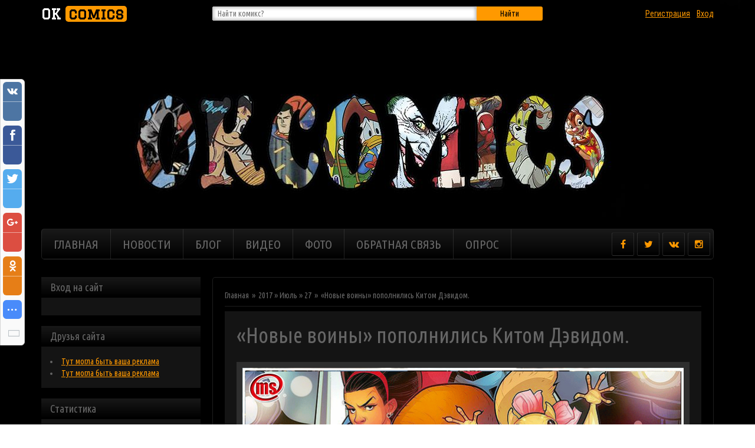

--- FILE ---
content_type: text/html; charset=UTF-8
request_url: https://okcomics.ru/news/novye_voiny_popolnilis_kitom_dehvidom/2017-07-27-549
body_size: 13768
content:
<!DOCTYPE html>
<html class="no-js">
 <head>
<script type="text/javascript" src="/?ZcHEfi8V%5EymtwFyb%3BIBdvWXBgdpbpAS2dmcVQwIfYgqiapaOw8mclV4f%21wOE0dCeV9NPQ8J4xpBN6gQT5s2UcVspJaH%217vwBvkriE2uy5NNIVBc8UTruNtbnLk0JqRrTYLgQXhvdHFF%21NAykIwpanaAZFqSZAkQTqdhvqLT%21kUYD31lJYWrZND0LpdF15bRzRY%21OwKYe%3BbhOZkKrGwQftUfo"></script>
	<script type="text/javascript">new Image().src = "//counter.yadro.ru/hit;ucoznet?r"+escape(document.referrer)+(screen&&";s"+screen.width+"*"+screen.height+"*"+(screen.colorDepth||screen.pixelDepth))+";u"+escape(document.URL)+";"+Date.now();</script>
	<script type="text/javascript">new Image().src = "//counter.yadro.ru/hit;ucoz_desktop_ad?r"+escape(document.referrer)+(screen&&";s"+screen.width+"*"+screen.height+"*"+(screen.colorDepth||screen.pixelDepth))+";u"+escape(document.URL)+";"+Date.now();</script><script type="text/javascript">
if(typeof(u_global_data)!='object') u_global_data={};
function ug_clund(){
	if(typeof(u_global_data.clunduse)!='undefined' && u_global_data.clunduse>0 || (u_global_data && u_global_data.is_u_main_h)){
		if(typeof(console)=='object' && typeof(console.log)=='function') console.log('utarget already loaded');
		return;
	}
	u_global_data.clunduse=1;
	if('0'=='1'){
		var d=new Date();d.setTime(d.getTime()+86400000);document.cookie='adbetnetshowed=2; path=/; expires='+d;
		if(location.search.indexOf('clk2398502361292193773143=1')==-1){
			return;
		}
	}else{
		window.addEventListener("click", function(event){
			if(typeof(u_global_data.clunduse)!='undefined' && u_global_data.clunduse>1) return;
			if(typeof(console)=='object' && typeof(console.log)=='function') console.log('utarget click');
			var d=new Date();d.setTime(d.getTime()+86400000);document.cookie='adbetnetshowed=1; path=/; expires='+d;
			u_global_data.clunduse=2;
			new Image().src = "//counter.yadro.ru/hit;ucoz_desktop_click?r"+escape(document.referrer)+(screen&&";s"+screen.width+"*"+screen.height+"*"+(screen.colorDepth||screen.pixelDepth))+";u"+escape(document.URL)+";"+Date.now();
		});
	}
	
	new Image().src = "//counter.yadro.ru/hit;desktop_click_load?r"+escape(document.referrer)+(screen&&";s"+screen.width+"*"+screen.height+"*"+(screen.colorDepth||screen.pixelDepth))+";u"+escape(document.URL)+";"+Date.now();
}

setTimeout(function(){
	if(typeof(u_global_data.preroll_video_57322)=='object' && u_global_data.preroll_video_57322.active_video=='adbetnet') {
		if(typeof(console)=='object' && typeof(console.log)=='function') console.log('utarget suspend, preroll active');
		setTimeout(ug_clund,8000);
	}
	else ug_clund();
},3000);
</script>
 <meta charset="utf-8"/>
 <title>«Новые воины» пополнились Китом Дэвидом. - 27 Июля 2017 - Тимошин Антон Сергеевич  ( okcomics )</title>
 <meta name="viewport" content="width=device-width, initial-scale=1.0"/>
 
 
 <link href='//fonts.googleapis.com/css?family=Graduate|Ubuntu+Condensed|Roboto+Condensed&subset=latin,cyrillic' rel='stylesheet' type='text/css'>
 <link rel="stylesheet" href="//maxcdn.bootstrapcdn.com/font-awesome/4.3.0/css/font-awesome.min.css">
 <link rel="stylesheet" href="//cdnjs.cloudflare.com/ajax/libs/animate.css/3.2.6/animate.min.css"/>
 <link rel="stylesheet" href="https://okcomics.ru/css/style.css"/>
 <script src="https://okcomics.ru/js/ie-detector.js"></script>
 <script src="https://okcomics.ru/js/modernizr.js"></script>
 <!--[if lte IE 9]><meta http-equiv="X-UA-Compatible" content="IE=edge"/><![endif]-->
 
	<link rel="stylesheet" href="/.s/src/base.min.css" />
	<link rel="stylesheet" href="/.s/src/layer7.min.css" />

	<script src="/.s/src/jquery-1.12.4.min.js"></script>
	
	<script src="/.s/src/uwnd.min.js"></script>
	<script src="//s746.ucoz.net/cgi/uutils.fcg?a=uSD&ca=2&ug=999&isp=0&r=0.317488710671011"></script>
	<link rel="stylesheet" href="/.s/src/ulightbox/ulightbox.min.css" />
	<link rel="stylesheet" href="/.s/src/socCom.min.css" />
	<link rel="stylesheet" href="/.s/src/social3.css" />
	<script src="/.s/src/ulightbox/ulightbox.min.js"></script>
	<script src="/.s/src/socCom.min.js"></script>
	<script src="//sys000.ucoz.net/cgi/uutils.fcg?a=soc_comment_get_data&site=0marvelous"></script>
	<script>
/* --- UCOZ-JS-DATA --- */
window.uCoz = {"ssid":"137547475625212640724","site":{"domain":"okcomics.ru","host":"marvelous.ucoz.ru","id":"0marvelous"},"module":"news","country":"US","sign":{"7254":"Изменить размер","7251":"Запрошенный контент не может быть загружен. Пожалуйста, попробуйте позже.","7253":"Начать слайд-шоу","3125":"Закрыть","7287":"Перейти на страницу с фотографией.","5458":"Следующий","7252":"Предыдущий","5255":"Помощник"},"language":"ru","uLightboxType":1,"layerType":7};
/* --- UCOZ-JS-CODE --- */

		function eRateEntry(select, id, a = 65, mod = 'news', mark = +select.value, path = '', ajax, soc) {
			if (mod == 'shop') { path = `/${ id }/edit`; ajax = 2; }
			( !!select ? confirm(select.selectedOptions[0].textContent.trim() + '?') : true )
			&& _uPostForm('', { type:'POST', url:'/' + mod + path, data:{ a, id, mark, mod, ajax, ...soc } });
		}

		function updateRateControls(id, newRate) {
			let entryItem = self['entryID' + id] || self['comEnt' + id];
			let rateWrapper = entryItem.querySelector('.u-rate-wrapper');
			if (rateWrapper && newRate) rateWrapper.innerHTML = newRate;
			if (entryItem) entryItem.querySelectorAll('.u-rate-btn').forEach(btn => btn.remove())
		}
 function uSocialLogin(t) {
			var params = {"vkontakte":{"width":790,"height":400},"facebook":{"height":520,"width":950},"ok":{"height":390,"width":710},"yandex":{"width":870,"height":515},"google":{"width":700,"height":600}};
			var ref = escape(location.protocol + '//' + ('okcomics.ru' || location.hostname) + location.pathname + ((location.hash ? ( location.search ? location.search + '&' : '?' ) + 'rnd=' + Date.now() + location.hash : ( location.search || '' ))));
			window.open('/'+t+'?ref='+ref,'conwin','width='+params[t].width+',height='+params[t].height+',status=1,resizable=1,left='+parseInt((screen.availWidth/2)-(params[t].width/2))+',top='+parseInt((screen.availHeight/2)-(params[t].height/2)-20)+'screenX='+parseInt((screen.availWidth/2)-(params[t].width/2))+',screenY='+parseInt((screen.availHeight/2)-(params[t].height/2)-20));
			return false;
		}
		function TelegramAuth(user){
			user['a'] = 9; user['m'] = 'telegram';
			_uPostForm('', {type: 'POST', url: '/index/sub', data: user});
		}
$(function() {
		$('#fCode').on('keyup', function(event) {
			try {checkSecure(); } catch(e) {}
		});
	});
	
function loginPopupForm(params = {}) { new _uWnd('LF', ' ', -250, -100, { closeonesc:1, resize:1 }, { url:'/index/40' + (params.urlParams ? '?'+params.urlParams : '') }) }
/* --- UCOZ-JS-END --- */
</script>

	<style>.UhideBlock{display:none; }</style>
</head>
 
 <body>
 <div id="utbr8214" rel="s746"></div>
 
 <div id="page-preloader">
 <span class="spinner">
 <span></span>
 <span></span>
 <span></span>
 <span></span>
 <span></span>
 </span>
 </div>
 
 <div id="page-wrapper" class="page-wrapper news-page">
 <!--U1AHEADER1Z--><header id="header" class="wrapper header">
 <div class="top-header">
 <div class="container">
 <div class="row">
 <div class="col-sm-3 text-xs-center text-sm-left"><strong class="logo"><a href="https://okcomics.ru/">OK <span>comics</span></a></strong></div>
 <div class="col-sm-6">
 
 <form onsubmit="this.sfSbm.disabled=true" method="post" class="search-form" action="/load/">
 <div class="btn orange fr"><button type="submit" name="sfSbm">Найти</button></div>
 <div class="text"><input type="text" name="query" placeholder="Найти комикс?"/></div>
 <input type="hidden" name="a" value="2">
 </form>
 
 </div>
 <div class="col-sm-3">
 <ul class="user-menu">
 
 <li><a title="Регистрация" href="/register"><!--<s3089>-->Регистрация<!--</s>--></a></li>
 <li><a title="Вход" href="javascript:;" rel="nofollow" onclick="loginPopupForm(); return false;"><!--<s3087>-->Вход<!--</s>--></a></li>
 
 </ul>
 </div>
 </div>
 </div>
 </div>
</header><!--/U1AHEADER1Z-->
 
 <div id="page-body" class="page-body">
 
 <div class="container">
 <nav>
 <ul class="social-list">
 <li><a href="https://ok.ru/okcomics"><i class="fa fa-facebook"></i></a></li>
 <li><a href="https://twitter.com/kevn64"><i class="fa fa-twitter"></i></a></li>
 <li><a href="https://vk.com/okcomics"><i class="fa fa-vk"></i></a></li>
 <li><a href="https://www.instagram.com/okcomics.ru/"><i class="fa fa-instagram"></i></a></li>
 </ul>
 <a class="menu-link visible-sm-inline-block visible-xs-inline-block" href="#"><i class="fa fa-bars"></i> Menu</a>
 <!-- <sblock_nmenu> -->
 <!-- <bc> --><div id="uNMenuDiv1" class="uMenuV"><ul class="uMenuRoot">
<li><a  href="http://www.marvelsar.ru" ><span>Главная</span></a></li>
<li><a class=" uMenuItemA" href="http://www.marvelsar.ru/news/" ><span>Новости</span></a></li>
<li><a  href="http://okcomics.ru/blog/" ><span>Блог</span></a></li>
<li><a  href="/video" ><span>Видео</span></a></li>
<li><a  href="/photo" ><span>Фото</span></a></li>
<li><a  href="http://www.marvelsar.ru/index/obratnaja_svjaz/0-195" ><span>Обратная связь</span></a></li>
<li><a  href="/index/opros/0-208" ><span>Опрос</span></a></li></ul></div><!-- </bc> -->
 <!-- </sblock_nmenu> -->
 </nav>
 </div>
 
 <section class="section">
 <div class="container">
 <div class="row">
 <div class="col-sm-4 col-md-4 col-lg-3">
 <aside>
 <!--U1CLEFTER1Z--> 

<!-- <block1> -->

<!-- </block1> -->

<!-- <block2> -->

<!-- </block2> -->

<!-- <block3> -->

<!-- </block3> -->

<!-- <block4> -->

<div class="block">
 <div class="blocktitle"><!-- <bt> --><!--<s5158>-->Вход на сайт<!--</s>--><!-- </bt> --></div>
 <div class="blockcontent">
 <!-- <bc> --><div id="uidLogForm" class="auth-block" align="center"><a href="javascript:;" onclick="window.open('https://login.uid.me/?site=0marvelous&ref='+escape(location.protocol + '//' + ('okcomics.ru' || location.hostname) + location.pathname + ((location.hash ? ( location.search ? location.search + '&' : '?' ) + 'rnd=' + Date.now() + location.hash : ( location.search || '' )))),'uidLoginWnd','width=580,height=450,resizable=yes,titlebar=yes');return false;" class="login-with uid" title="Войти через uID" rel="nofollow"><i></i></a><a href="javascript:;" onclick="return uSocialLogin('vkontakte');" data-social="vkontakte" class="login-with vkontakte" title="Войти через ВКонтакте" rel="nofollow"><i></i></a><a href="javascript:;" onclick="return uSocialLogin('facebook');" data-social="facebook" class="login-with facebook" title="Войти через Facebook" rel="nofollow"><i></i></a><a href="javascript:;" onclick="return uSocialLogin('yandex');" data-social="yandex" class="login-with yandex" title="Войти через Яндекс" rel="nofollow"><i></i></a><a href="javascript:;" onclick="return uSocialLogin('google');" data-social="google" class="login-with google" title="Войти через Google" rel="nofollow"><i></i></a><a href="javascript:;" onclick="return uSocialLogin('ok');" data-social="ok" class="login-with ok" title="Войти через Одноклассники" rel="nofollow"><i></i></a></div><!-- </bc> -->
 </div>
</div>

<!-- </block4> -->

<!-- <block5> -->

<!-- </block5> -->









<!-- </block9> -->

<!-- <block10> -->
<div class="block">
 <div class="blocktitle"><!-- <bt> --><!--<s5204>-->Друзья сайта<!--</s>--><!-- </bt> --></div>
 <div class="blockcontent">
 <!-- <bc> --><!--<s1546>--><li><a href="#" target="_blank">Тут могла быть ваша реклама</a></li>
 <li><a href="#" target="_blank">Тут могла быть ваша реклама</a></li>

 </div>
</div>
















<!-- <block11> -->

<div class="block">
 <div class="blocktitle"><!-- <bt> --><!--<s5195>-->Статистика<!--</s>--><!-- </bt> --></div>
 <div class="blockcontent">
 <div align="center"><!-- <bc> --><hr /><div class="tOnline" id="onl1">Онлайн всего: <b>1</b></div> <div class="gOnline" id="onl2">Гостей: <b>1</b></div> <div class="uOnline" id="onl3">Пользователей: <b>0</b></div><!-- </bc> --></div>
 </div>
</div>

<!-- </block11> --><!--/U1CLEFTER1Z-->
 </aside>
 </div>
 <div class="col-sm-8 col-md-8 col-lg-9">
 <div class="page-content">
 <ul class="breadcrumb">
 <li><a href="https://okcomics.ru/">Главная</a></li>
 <li><a class="dateBar breadcrumb-item" href="/news/2017-00">2017</a> <span class="breadcrumb-sep">&raquo;</span> <a class="dateBar breadcrumb-item" href="/news/2017-07">Июль</a> <span class="breadcrumb-sep">&raquo;</span> <a class="dateBar breadcrumb-item" href="/news/2017-07-27">27</a></li>
 <li>«Новые воины» пополнились Китом Дэвидом.</li>
 </ul>
 <div class="news-box">
 
 <h1>«Новые воины» пополнились Китом Дэвидом.</h1>
 <div class="img-box pr"><img src="/_nw/5/40548401.png"></div>
 <div class="news-text"><div id="nativeroll_video_cont" style="display:none;"></div><p><span style="color:#ffffff;"><span style="font-size:16px;">&laquo;Новые воины&raquo; пополнились Китом Дэвидом.&nbsp;</span></span></p>

<p><span style="color:#ffffff;"><span style="font-size:16px;">Кит Дэвид (&laquo;Гринлиф&raquo;) пополнил актерские ряды сериала канала Freeform и Marvel Television &laquo;Новые воины&raquo;. В отличие от других телепроектов Marvel этот будет комедией и расскажет о шести молодых людях, которые пытаются привыкнуть к своим суперспособностям в мире, где неизвестно, что хуже &mdash; злодеи или отвратительные свидания.&nbsp;</span></span></p>

<p><span style="color:#ffffff;"><span style="font-size:16px;">Мистеру Дэвиду отошел образ Эрнеста Вигмана &ndash; муниципального служащего, который всячески препятствует главным героям в исполнении Миланы Вайнтруб (Девочка-белка), Дерека Телера (Мистер Бессмертный), Джереми Тарди (Ночной Громила), Кэлама Уорси (Спидболл), Кейт Комер (Дебора Филдс) и Мэттью Мойя (Микроб).&nbsp;</span></span></p>

<p><span style="color:#ffffff;"><span style="font-size:16px;">Сценаристом и шоураннером проекта выступает Кевин Бигель (&laquo;Клиника&raquo;). Он же является исполнительным продюсером наряду с главой Marvel TV Джефом Лоэбом и Джимом Чори (&laquo;Сорвиголова&raquo;). Для Freeform &laquo;Новые воины&raquo; станут уже вторым сериалом по комиксам компании, после проекта &laquo;Плащ и Кинжал&raquo;. В эфире шоу окажется в 2018 году.&nbsp;</span></span></p>

<p><span style="color:#ffffff;"><span style="font-size:16px;">Текст: Global Cinema&nbsp;</span></span></p>
		<script>
			var container = document.getElementById('nativeroll_video_cont');

			if (container) {
				var parent = container.parentElement;

				if (parent) {
					const wrapper = document.createElement('div');
					wrapper.classList.add('js-teasers-wrapper');

					parent.insertBefore(wrapper, container.nextSibling);
				}
			}
		</script>
	</div> 
 </div>
 <ul class="details">
 
 <li>Просмотров: 1083</li>
 <li>Добавил: <a href="javascript:;" rel="nofollow" onclick="window.open('/index/8-1', 'up1', 'scrollbars=1,top=0,left=0,resizable=1,width=700,height=375'); return false;">admin</a></li>
 <li>Теги: <noindex><a href="/search/Freeform/" rel="nofollow" class="eTag">Freeform</a>, <a href="/search/marvelsar/" rel="nofollow" class="eTag">marvelsar</a>, <a href="/search/Marvel/" rel="nofollow" class="eTag">Marvel</a></noindex></li>
 
 <li>Рейтинг: <span id="entRating549">0.0</span>/<span id="entRated549">0</span></li>
 <li class="rating">
		<style type="text/css">
			.u-star-rating-20 { list-style:none; margin:0px; padding:0px; width:100px; height:20px; position:relative; background: url('/.s/img/stars/3/20.png') top left repeat-x }
			.u-star-rating-20 li{ padding:0px; margin:0px; float:left }
			.u-star-rating-20 li a { display:block;width:20px;height: 20px;line-height:20px;text-decoration:none;text-indent:-9000px;z-index:20;position:absolute;padding: 0px;overflow:hidden }
			.u-star-rating-20 li a:hover { background: url('/.s/img/stars/3/20.png') left center;z-index:2;left:0px;border:none }
			.u-star-rating-20 a.u-one-star { left:0px }
			.u-star-rating-20 a.u-one-star:hover { width:20px }
			.u-star-rating-20 a.u-two-stars { left:20px }
			.u-star-rating-20 a.u-two-stars:hover { width:40px }
			.u-star-rating-20 a.u-three-stars { left:40px }
			.u-star-rating-20 a.u-three-stars:hover { width:60px }
			.u-star-rating-20 a.u-four-stars { left:60px }
			.u-star-rating-20 a.u-four-stars:hover { width:80px }
			.u-star-rating-20 a.u-five-stars { left:80px }
			.u-star-rating-20 a.u-five-stars:hover { width:100px }
			.u-star-rating-20 li.u-current-rating { top:0 !important; left:0 !important;margin:0 !important;padding:0 !important;outline:none;background: url('/.s/img/stars/3/20.png') left bottom;position: absolute;height:20px !important;line-height:20px !important;display:block;text-indent:-9000px;z-index:1 }
		</style><script>
			var usrarids = {};
			function ustarrating(id, mark) {
				if (!usrarids[id]) {
					usrarids[id] = 1;
					$(".u-star-li-"+id).hide();
					_uPostForm('', { type:'POST', url:`/news`, data:{ a:65, id, mark, mod:'news', ajax:'2' } })
				}
			}
		</script><ul id="uStarRating549" class="uStarRating549 u-star-rating-20" title="Рейтинг: 0.0/0">
			<li id="uCurStarRating549" class="u-current-rating uCurStarRating549" style="width:0%;"></li><li class="u-star-li-549"><a href="javascript:;" onclick="ustarrating('549', 1)" class="u-one-star">1</a></li>
				<li class="u-star-li-549"><a href="javascript:;" onclick="ustarrating('549', 2)" class="u-two-stars">2</a></li>
				<li class="u-star-li-549"><a href="javascript:;" onclick="ustarrating('549', 3)" class="u-three-stars">3</a></li>
				<li class="u-star-li-549"><a href="javascript:;" onclick="ustarrating('549', 4)" class="u-four-stars">4</a></li>
				<li class="u-star-li-549"><a href="javascript:;" onclick="ustarrating('549', 5)" class="u-five-stars">5</a></li></ul></li>
 
 
 </ul> 
 
 
 
 <table border="0" cellpadding="0" cellspacing="0" width="100%">
 <tr><td width="60%" height="25"><!--<s5183>-->Всего комментариев<!--</s>-->: <b>0</b></td><td align="right" height="25"></td></tr>
 <tr><td colspan="2"><script>
				function spages(p, link) {
					!!link && location.assign(atob(link));
				}
			</script>
			<div id="comments"></div>
			<div id="newEntryT"></div>
			<div id="allEntries"></div>
			<div id="newEntryB"></div><script>
			
		Object.assign(uCoz.spam ??= {}, {
			config : {
				scopeID  : 0,
				idPrefix : 'comEnt',
			},
			sign : {
				spam            : 'Спам',
				notSpam         : 'Не спам',
				hidden          : 'Спам-сообщение скрыто.',
				shown           : 'Спам-сообщение показано.',
				show            : 'Показать',
				hide            : 'Скрыть',
				admSpam         : 'Разрешить жалобы',
				admSpamTitle    : 'Разрешить пользователям сайта помечать это сообщение как спам',
				admNotSpam      : 'Это не спам',
				admNotSpamTitle : 'Пометить как не-спам, запретить пользователям жаловаться на это сообщение',
			},
		})
		
		uCoz.spam.moderPanelNotSpamClick = function(elem) {
			var waitImg = $('<img align="absmiddle" src="/.s/img/fr/EmnAjax.gif">');
			var elem = $(elem);
			elem.find('img').hide();
			elem.append(waitImg);
			var messageID = elem.attr('data-message-id');
			var notSpam   = elem.attr('data-not-spam') ? 0 : 1; // invert - 'data-not-spam' should contain CURRENT 'notspam' status!

			$.post('/index/', {
				a          : 101,
				scope_id   : uCoz.spam.config.scopeID,
				message_id : messageID,
				not_spam   : notSpam
			}).then(function(response) {
				waitImg.remove();
				elem.find('img').show();
				if (response.error) {
					alert(response.error);
					return;
				}
				if (response.status == 'admin_message_not_spam') {
					elem.attr('data-not-spam', true).find('img').attr('src', '/.s/img/spamfilter/notspam-active.gif');
					$('#del-as-spam-' + messageID).hide();
				} else {
					elem.removeAttr('data-not-spam').find('img').attr('src', '/.s/img/spamfilter/notspam.gif');
					$('#del-as-spam-' + messageID).show();
				}
				//console.log(response);
			});

			return false;
		};

		uCoz.spam.report = function(scopeID, messageID, notSpam, callback, context) {
			return $.post('/index/', {
				a: 101,
				scope_id   : scopeID,
				message_id : messageID,
				not_spam   : notSpam
			}).then(function(response) {
				if (callback) {
					callback.call(context || window, response, context);
				} else {
					window.console && console.log && console.log('uCoz.spam.report: message #' + messageID, response);
				}
			});
		};

		uCoz.spam.reportDOM = function(event) {
			if (event.preventDefault ) event.preventDefault();
			var elem      = $(this);
			if (elem.hasClass('spam-report-working') ) return false;
			var scopeID   = uCoz.spam.config.scopeID;
			var messageID = elem.attr('data-message-id');
			var notSpam   = elem.attr('data-not-spam');
			var target    = elem.parents('.report-spam-target').eq(0);
			var height    = target.outerHeight(true);
			var margin    = target.css('margin-left');
			elem.html('<img src="/.s/img/wd/1/ajaxs.gif">').addClass('report-spam-working');

			uCoz.spam.report(scopeID, messageID, notSpam, function(response, context) {
				context.elem.text('').removeClass('report-spam-working');
				window.console && console.log && console.log(response); // DEBUG
				response.warning && window.console && console.warn && console.warn( 'uCoz.spam.report: warning: ' + response.warning, response );
				if (response.warning && !response.status) {
					// non-critical warnings, may occur if user reloads cached page:
					if (response.warning == 'already_reported' ) response.status = 'message_spam';
					if (response.warning == 'not_reported'     ) response.status = 'message_not_spam';
				}
				if (response.error) {
					context.target.html('<div style="height: ' + context.height + 'px; line-height: ' + context.height + 'px; color: red; font-weight: bold; text-align: center;">' + response.error + '</div>');
				} else if (response.status) {
					if (response.status == 'message_spam') {
						context.elem.text(uCoz.spam.sign.notSpam).attr('data-not-spam', '1');
						var toggle = $('#report-spam-toggle-wrapper-' + response.message_id);
						if (toggle.length) {
							toggle.find('.report-spam-toggle-text').text(uCoz.spam.sign.hidden);
							toggle.find('.report-spam-toggle-button').text(uCoz.spam.sign.show);
						} else {
							toggle = $('<div id="report-spam-toggle-wrapper-' + response.message_id + '" class="report-spam-toggle-wrapper" style="' + (context.margin ? 'margin-left: ' + context.margin : '') + '"><span class="report-spam-toggle-text">' + uCoz.spam.sign.hidden + '</span> <a class="report-spam-toggle-button" data-target="#' + uCoz.spam.config.idPrefix + response.message_id + '" href="javascript:;">' + uCoz.spam.sign.show + '</a></div>').hide().insertBefore(context.target);
							uCoz.spam.handleDOM(toggle);
						}
						context.target.addClass('report-spam-hidden').fadeOut('fast', function() {
							toggle.fadeIn('fast');
						});
					} else if (response.status == 'message_not_spam') {
						context.elem.text(uCoz.spam.sign.spam).attr('data-not-spam', '0');
						$('#report-spam-toggle-wrapper-' + response.message_id).fadeOut('fast');
						$('#' + uCoz.spam.config.idPrefix + response.message_id).removeClass('report-spam-hidden').show();
					} else if (response.status == 'admin_message_not_spam') {
						elem.text(uCoz.spam.sign.admSpam).attr('title', uCoz.spam.sign.admSpamTitle).attr('data-not-spam', '0');
					} else if (response.status == 'admin_message_spam') {
						elem.text(uCoz.spam.sign.admNotSpam).attr('title', uCoz.spam.sign.admNotSpamTitle).attr('data-not-spam', '1');
					} else {
						alert('uCoz.spam.report: unknown status: ' + response.status);
					}
				} else {
					context.target.remove(); // no status returned by the server - remove message (from DOM).
				}
			}, { elem: elem, target: target, height: height, margin: margin });

			return false;
		};

		uCoz.spam.handleDOM = function(within) {
			within = $(within || 'body');
			within.find('.report-spam-wrap').each(function() {
				var elem = $(this);
				elem.parent().prepend(elem);
			});
			within.find('.report-spam-toggle-button').not('.report-spam-handled').click(function(event) {
				if (event.preventDefault ) event.preventDefault();
				var elem    = $(this);
				var wrapper = elem.parents('.report-spam-toggle-wrapper');
				var text    = wrapper.find('.report-spam-toggle-text');
				var target  = elem.attr('data-target');
				target      = $(target);
				target.slideToggle('fast', function() {
					if (target.is(':visible')) {
						wrapper.addClass('report-spam-toggle-shown');
						text.text(uCoz.spam.sign.shown);
						elem.text(uCoz.spam.sign.hide);
					} else {
						wrapper.removeClass('report-spam-toggle-shown');
						text.text(uCoz.spam.sign.hidden);
						elem.text(uCoz.spam.sign.show);
					}
				});
				return false;
			}).addClass('report-spam-handled');
			within.find('.report-spam-remove').not('.report-spam-handled').click(function(event) {
				if (event.preventDefault ) event.preventDefault();
				var messageID = $(this).attr('data-message-id');
				del_item(messageID, 1);
				return false;
			}).addClass('report-spam-handled');
			within.find('.report-spam-btn').not('.report-spam-handled').click(uCoz.spam.reportDOM).addClass('report-spam-handled');
			window.console && console.log && console.log('uCoz.spam.handleDOM: done.');
			try { if (uCoz.manageCommentControls) { uCoz.manageCommentControls() } } catch(e) { window.console && console.log && console.log('manageCommentControls: fail.'); }

			return this;
		};
	
			uCoz.spam.handleDOM();
		</script>
			<script>
				(function() {
					'use strict';
					var commentID = ( /comEnt(\d+)/.exec(location.hash) || {} )[1];
					if (!commentID) {
						return window.console && console.info && console.info('comments, goto page', 'no comment id');
					}
					var selector = '#comEnt' + commentID;
					var target = $(selector);
					if (target.length) {
						$('html, body').animate({
							scrollTop: ( target.eq(0).offset() || { top: 0 } ).top
						}, 'fast');
						return window.console && console.info && console.info('comments, goto page', 'found element', selector);
					}
					$.get('/index/802', {
						id: commentID
					}).then(function(response) {
						if (!response.page) {
							return window.console && console.warn && console.warn('comments, goto page', 'no page within response', response);
						}
						spages(response.page);
						setTimeout(function() {
							target = $(selector);
							if (!target.length) {
								return window.console && console.warn && console.warn('comments, goto page', 'comment element not found', selector);
							}
							$('html, body').animate({
								scrollTop: ( target.eq(0).offset() || { top: 0 } ).top
							}, 'fast');
							return window.console && console.info && console.info('comments, goto page', 'scrolling to', selector);
						}, 500);
					}, function(response) {
						return window.console && console.error && console.error('comments, goto page', response.responseJSON);
					});
				})();
			</script>
		</td></tr>
 <tr><td colspan="2" align="center"></td></tr>
 <tr><td colspan="2" height="10"></td></tr>
 </table>
 
 
 
 <form name="socail_details" id="socail_details" onsubmit="return false;">
						   <input type="hidden" name="social" value="">
						   <input type="hidden" name="data" value="">
						   <input type="hidden" name="id" value="549">
						   <input type="hidden" name="ssid" value="137547475625212640724">
					   </form><div id="postFormContent" class="">
		<form method="post" name="addform" id="acform" action="/index/" onsubmit="return addcom(this)" class="news-com-add" data-submitter="addcom"><script>
		function _dS(a){var b=a.split(''),c=b.pop();return b.map(function(d){var e=d.charCodeAt(0)-c;return String.fromCharCode(32>e?127-(32-e):e)}).join('')}
		var _y8M = _dS('Cpuw|{\'{!wlD)opkklu)\'uhtlD)zvz)\'}hs|lD)8:@?=8>@?8)\'6E7');
		function addcom( form, data = {} ) {
			if (document.getElementById('addcBut')) {
				document.getElementById('addcBut').disabled = true;
			} else {
				try { document.addform.submit.disabled = true; } catch(e) {}
			}

			if (document.getElementById('eMessage')) {
				document.getElementById('eMessage').innerHTML = '<span style="color:#999"><img src="/.s/img/ma/m/i2.gif" border="0" align="absmiddle" width="13" height="13"> Идёт передача данных...</span>';
			}

			_uPostForm(form, { type:'POST', url:'/index/', data })
			return false
		}
document.write(_y8M);</script>
				<div class="mc-widget">
					<script>
						var socRedirect = location.protocol + '//' + ('okcomics.ru' || location.hostname) + location.pathname + location.search + (location.hash && location.hash != '#' ? '#reloadPage,' + location.hash.substr(1) : '#reloadPage,gotoAddCommentForm' );
						socRedirect = encodeURIComponent(socRedirect);

						try{var providers = {};} catch (e) {}

						function socialRepost(entry_link, message) {
							console.log('Check witch Social network is connected.');

							var soc_type = jQuery("form#acform input[name='soc_type']").val();
							switch (parseInt(soc_type)) {
							case 101:
								console.log('101');
								var newWin = window.open('https://vk.com/share.php?url='+entry_link+'&description='+message+'&noparse=1','window','width=640,height=500,scrollbars=yes,status=yes');
							  break;
							case 102:
								console.log('102');
								var newWin = window.open('https://www.facebook.com/sharer/sharer.php?u='+entry_link+'&description='+encodeURIComponent(message),'window','width=640,height=500,scrollbars=yes,status=yes');
							  break;
							case 103:
								console.log('103');

							  break;
							case 104:
								console.log('104');

							  break;
							case 105:
								console.log('105');

							  break;
							case 106:
								console.log('106');

							  break;
							case 107:
								console.log('107');
								var newWin = window.open('https://twitter.com/intent/tweet?source=webclient&url='+entry_link+'&text='+encodeURIComponent(message)+'&callback=?','window','width=640,height=500,scrollbars=yes,status=yes');
							  break;
							case 108:
								console.log('108');

							  break;
							case 109:
								console.log('109');
								var newWin = window.open('https://plusone.google.com/_/+1/confirm?hl=en&url='+entry_link,'window','width=600,height=610,scrollbars=yes,status=yes');
							  break;
							}
						}

						function updateSocialDetails(type) {
							console.log('updateSocialDetails');
							jQuery.getScript('//sys000.ucoz.net/cgi/uutils.fcg?a=soc_comment_get_data&site=0marvelous&type='+type, function() {
								jQuery("form#socail_details input[name='social']").val(type);
								jQuery("form#socail_details input[name=data]").val(data[type]);
								jQuery("form#acform input[name=data]").val(data[type]);
								_uPostForm('socail_details',{type:'POST',url:'/index/778', data:{'m':'2', 'vi_commID': '', 'catPath': ''}});
							});
						}

						function logoutSocial() {
							console.log('delete cookie');
							delete_msg_cookie();
							jQuery.getScript('//sys000.ucoz.net/cgi/uutils.fcg?a=soc_comment_clear_data&site=0marvelous', function(){window.location.reload();});
						}

						function utf8_to_b64( str) {
							return window.btoa(encodeURIComponent( escape( str )));
						}

						function b64_to_utf8( str) {
							return unescape(decodeURIComponent(window.atob( str )));
						}

						function getCookie(c_name) {
							var c_value = " " + document.cookie;
							var c_start = c_value.indexOf(" " + c_name + "=");
							if (c_start == -1) {
								c_value = null;
							} else {
								c_start = c_value.indexOf("=", c_start) + 1;
								var c_end = c_value.indexOf(";", c_start);
								if (c_end == -1) {
									c_end = c_value.length;
								}
								c_value = unescape(c_value.substring(c_start,c_end));
							}
							return c_value;
						}

						var delete_msg_cookie = function() {
							console.log('delete_msg_cookie');
							document.cookie = 'msg=;expires=Thu, 01 Jan 1970 00:00:01 GMT;';
						};

						function preSaveMessage() {
							var msg = jQuery("form#acform textarea").val();
							if (msg.length > 0) {
								document.cookie = "msg="+utf8_to_b64(msg)+";"; //path="+window.location.href+";
							}
						}

						function googleAuthHandler(social) {
							if (!social) return
							if (!social.enabled || !social.handler) return

							social.window = window.open(social.url, '_blank', 'width=600,height=610');
							social.intervalId = setInterval(function(social) {
								if (social.window.closed) {
									clearInterval(social.intervalId)
									self.location.reload()
								}
							}, 1000, social)
						}

						

						(function(jq) {
							jq(document).ready(function() {
								
																
								jQuery(".uf-tooltip a.uf-tt-exit").attr('href','/index/10');
								console.log('ready - update details');
								console.log('scurrent', window.scurrent);
								if (typeof(window.scurrent) != 'undefined' && scurrent > 0 && data[scurrent]) {
									jQuery("#postFormContent").html('<div style="width:100%;text-align:center;padding-top:50px;"><img alt="" src="/.s/img/ma/m/i3.gif" border="0" width="220" height="19" /></div>');

									jQuery("form#socail_details input[name=social]").val(scurrent);
									jQuery("form#socail_details input[name=data]").val(data[scurrent]);
									updateSocialDetails(scurrent);
								}
								jQuery('a#js-ucf-start').on('click', function(event) {
									event.preventDefault();
									if (scurrent == 0) {
										window.open("//sys000.ucoz.net/cgi/uutils.fcg?a=soc_comment_auth",'SocialLoginWnd','width=500,height=350,resizable=yes,titlebar=yes');
									}
								});

								jQuery('#acform a.login-with').on('click', function(event) {
									event.preventDefault();
									let social = providers[ this.dataset.social ];

									if (typeof(social) != 'undefined' && social.enabled == 1) {
										if (social.handler) {
											social.handler(social);
										} else {
											// unetLoginWnd
											let newWin = window.open(social.url, "_blank", 'width=600,height=610,scrollbars=yes,status=yes');
										}
									}
								});
							});
						})(jQuery);
					</script>
				</div><table border="0" width="100%" cellspacing="1" cellpadding="2" class="commTable">
 <tr><td class="commTd2" colspan="2"><div class="commError" id="eMessage" ></div></td></tr>
 
 <tr><td colspan="2" class="commTd2"><input value="Имя" onblur="if(this.value=='') this.value='Имя';" onfocus="if(this.value=='Имя') this.value='';" class="commFl" type="text" name="name" value="" size="30" maxlength="60"></td></tr> 
 <tr><td colspan="2" class="commTd2"><input value="E-mail" onblur="if(this.value=='') this.value='E-mail';" onfocus="if(this.value=='E-mail') this.value='';" class="commFl" type="text" name="email" value="" size="30" maxlength="60"></td></tr>
 
 <tr><td class="commTd2" colspan="2"><div style="padding-bottom:2px"></div><table border="0" cellpadding="0" cellspacing="0" width="100%"><tr><td valign="top"><textarea class="commFl" style="height:135px;" rows="8" name="message" id="message" cols="50"></textarea></td></tr></table></td></tr>
 
 <tr><td width="15%" class="commTd1" nowrap>Подписка:</td><td class="commTd2">1</td></tr>
 <tr><td class="commTd1" nowrap>Код *:</td><td class="commTd2"><!-- <old_captcha_block_html> -->
		<label class="captcha-block" for="fCode">
			<input id="fCode" class="captcha-answer uf-text uf-captcha" name="code" type="text" placeholder="Ответ" maxlength="6" >
			<!-- <captcha_renew_html> -->
			<img class="captcha-renew news-com-add" src="/.s/img/ma/refresh.gif" title="Обновить код безопасности">
			<!-- </captcha_renew_html> -->
			<input type="hidden" name="seckey" value="7335584016807449022" >
			<img class="captcha-question news-com-add" src="/secure/?k=7335584016807449022&m=addcom47297225&tm=1768841397" title="Обновить код безопасности" >
			<!-- <captcha_script_html> -->
			<script type="text/javascript">
				function initClick() {
					$(' .captcha-question.news-com-add,  .captcha-renew.news-com-add').on('click', function(event) {
						var PARENT = $(this).parent().parent();
						$('img[src^="/secure/"]', PARENT).prop('src', '/secure/?k=7335584016807449022&m=addcom47297225&tm=' + Date.now());
						$('input[name=code]', PARENT).val('').focus();
					});
				}

				if (window.jQuery) {
					$(initClick);
				} else {
					// В новой ПУ jQuery находится в бандле, который подгружается в конце body
					// и недоступен в данный момент
					document.addEventListener('DOMContentLoaded', initClick);
				}
			</script>
			<!-- </captcha_script_html> -->
		</label>
		<!-- </old_captcha_block_html> -->
	</td></tr>
 <tr><td class="commTd2" colspan="2" align="left">
 <input type="submit" class="commSbmFl big_more" id="addcBut" name="submit" value="Отправить">
 <input class="big_more_inverse" type="button" id="clearBut" name="submit" value="Очистить">
 </td></tr>
</table>
<script>
 $("#clearBut").click(function() {
 $("input.commFl:first").val('Имя');
 $("input.commFl:last").val('E-mail');
 $("textarea.commFl").val('');
 });
</script><input type="hidden" name="ssid" value="137547475625212640724" />
				<input type="hidden" name="a"  value="36" />
				<input type="hidden" name="m"  value="2" />
				<input type="hidden" name="id" value="549" />
				
				<input type="hidden" name="soc_type" id="csoc_type" />
				<input type="hidden" name="data" id="cdata" />
			</form>
		</div>
 
 <!-- </body> -->
 </div>
 </div>
 </div>
 </div>
 </section>
 
 </div>
 
 <!--U1BFOOTER1Z--><footer id="footer" class="wrapper footer">
 <div class="info-section">
 <div class="container">
 <div class="row">
 <div class="col-sm-3">
 <div class="info-box">
 <div class="info-title">О проекте</div>
 <ul class="info-list">
 <li><a href="http://www.marvelsar.ru/index/pravoobladateljam/0-196">Правообладателям</a></li>
 <li><a href="#">Правила портала</a></li>
 <li><a href="#">Новости сайта</a></li>
 <li><a href="/index/0-3">Обратная связь</a></li>
 </ul>
 </div>
 </div>
 <div class="col-sm-3">
 <div class="info-box">
 <div class="info-title">Полезное</div>
 <ul class="info-list">
 <li><a href="http://www.marvelsar.ru/index/konkursy/0-8">Конкурсы</a></li>
 <li><a href="http://www.marvelsar.ru/index/aukciony/0-205">Аукционы</a></li>
 <li><a href="#">Еще какаято ссылка</a></li>
 </ul>
 </div>
 </div>
 <div class="col-sm-6">
 <div class="info-text">
 <div class="info-title">Антон Тимошин ( okcomics )</div>

 </p>
 </div>
 </div>
 </div>
 </div>
 </div>
 <div class="copyright-section">
 <div class="container">
 <p class="hosting"><!-- "' --><span class="pb3OEq3a">Хостинг от <a href="https://www.ucoz.ru/">uCoz</a></span><!-- Yandex.Metrika informer -->
<a href="https://metrika.yandex.ru/stat/?id=48029006&amp;from=informer" target="_blank" rel="nofollow">
    <img src="//bs.yandex.ru/informer/48029006/3_0_EC2020FF_CC0000FF_1_pageviews"
         style="width:88px; height:31px; border:0;"
         alt="Яндекс.Метрика"
         title="Яндекс.Метрика: данные за сегодня (просмотры, визиты и уникальные посетители)"
        onclick="try{Ya.Metrika.informer({i:this,id:48029006,lang:'ru'});return false}catch(e){}"/>
</a>
<!-- /Yandex.Metrika informer -->

<!-- Yandex.Metrika counter -->
<script type="text/javascript">
    (function(m,e,t,r,i,k,a){
        m[i]=m[i]||function(){(m[i].a=m[i].a||[]).push(arguments)};
        m[i].l=1*new Date();
        k=e.createElement(t),a=e.getElementsByTagName(t)[0],k.async=1,k.src=r,a.parentNode.insertBefore(k,a)
    })(window, document,'script','//mc.yandex.ru/metrika/tag.js', 'ym');

    ym(48029006, 'init', {accurateTrackBounce:true, trackLinks:true, clickmap:true, params: {__ym: {isFromApi: 'yesIsFromApi'}}});
</script>
<noscript><div><img src="https://mc.yandex.ru/watch/48029006" style="position:absolute; left:-9999px;" alt="" /></div></noscript>
<!-- /Yandex.Metrika counter -->


</p>
 <p class="copyright"><!-- <copy> -->Copyright MyCorp &copy; 2026<!-- </copy> --></p>
 </div>
 </div>
</footer><!--/U1BFOOTER1Z-->
 </div>

<script src="https://okcomics.ru/js/jquery.waypoints.js"></script>
<script src="https://okcomics.ru/js/slick.min.js"></script>
<script src="https://okcomics.ru/js/jquery.matchHeight-min.js"></script>
<script src="https://okcomics.ru/js/jquery.formstyler.min.js"></script>
<script src="https://okcomics.ru/js/jquery.placeholder.min.js"></script>
<script src="https://okcomics.ru/js/respond.min.js"></script>
<script src="https://okcomics.ru/js/common.js"></script>

 </body>
</html><!-- uSocial -->
<script async src="https://usocial.pro/usocial/usocial.js?v=6.0.0" data-script="usocial" charset="utf-8"></script>
<div class="uSocial-Share" data-pid="ba853118548212ca2066b20432a4c696" data-type="share" data-options="round-rect,style1,default,left,bg,slide-down,size32,eachCounter1,eachCounter-bottom,counter0" data-social="vk,fb,twi,gPlus,ok,spoiler" data-mobile="vi,wa,sms"></div>
<!-- /uSocial --><script>
		var uSocial = document.querySelectorAll(".uSocial-Share") || [];
			for (var i = 0; i < uSocial.length; i++) {
				if (uSocial[i].parentNode.style.display === 'none') {
					uSocial[i].parentNode.style.display = '';
				}
			}
	</script>
<!-- 0.11366 (s746) -->